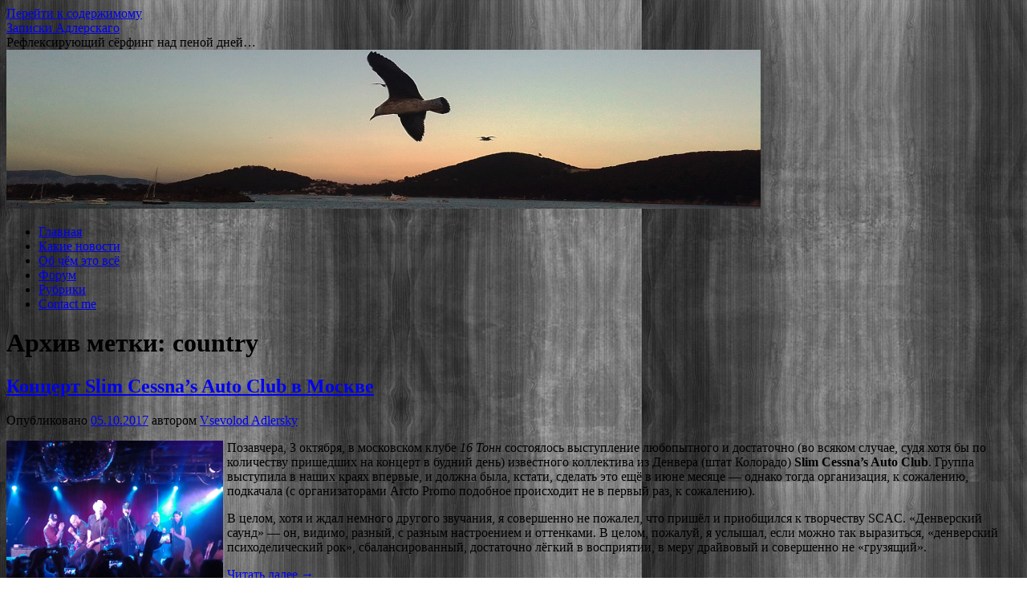

--- FILE ---
content_type: text/html; charset=UTF-8
request_url: https://adlersky.top/tag/country
body_size: 6955
content:
<!DOCTYPE html>
<html lang="ru-RU">
<head>
<meta charset="UTF-8" />
<meta name="viewport" content="width=device-width, initial-scale=1.0">
<title>
country | Записки Адлерскаго	</title>
<link rel="shortcut icon" type="image/x-icon" href="/misc/photos/favicon.png" />
<link rel="openid.server" href="https://adlersky.top/simpleid/" />
<link rel="openid2.provider" href="https://adlersky.top/simpleid/" />
<link rel="stylesheet" type="text/css" media="all" href="https://adlersky.top/wp-content/themes/twentyten/style.css?ver=20251202" />

		<!-- All in One SEO 4.1.5.1 -->
		<meta name="robots" content="max-image-preview:large" />
		<!-- All in One SEO -->

<link rel="alternate" type="application/rss+xml" title="Записки Адлерскаго &raquo; Лента" href="https://adlersky.top/feed" />
<link rel="alternate" type="application/rss+xml" title="Записки Адлерскаго &raquo; Лента комментариев" href="https://adlersky.top/comments/feed" />
<link rel="alternate" type="application/rss+xml" title="Записки Адлерскаго &raquo; Лента метки country" href="https://adlersky.top/tag/country/feed" />
<style id='wp-img-auto-sizes-contain-inline-css' type='text/css'>
img:is([sizes=auto i],[sizes^="auto," i]){contain-intrinsic-size:3000px 1500px}
/*# sourceURL=wp-img-auto-sizes-contain-inline-css */
</style>
<style id='wp-emoji-styles-inline-css' type='text/css'>

	img.wp-smiley, img.emoji {
		display: inline !important;
		border: none !important;
		box-shadow: none !important;
		height: 1em !important;
		width: 1em !important;
		margin: 0 0.07em !important;
		vertical-align: -0.1em !important;
		background: none !important;
		padding: 0 !important;
	}
/*# sourceURL=wp-emoji-styles-inline-css */
</style>
<link rel='stylesheet' id='wp-block-library-css' href='https://adlersky.top/wp-includes/css/dist/block-library/common.min.css?ver=6.9' type='text/css' media='all' />
<style id='global-styles-inline-css' type='text/css'>
:root{--wp--preset--color--blue: #0066cc;--wp--preset--color--black: #000;--wp--preset--color--medium-gray: #666;--wp--preset--color--light-gray: #f1f1f1;--wp--preset--color--white: #fff;}:where(.is-layout-flex){gap: 0.5em;}:where(.is-layout-grid){gap: 0.5em;}body .is-layout-flex{display: flex;}.is-layout-flex{flex-wrap: wrap;align-items: center;}.is-layout-flex > :is(*, div){margin: 0;}body .is-layout-grid{display: grid;}.is-layout-grid > :is(*, div){margin: 0;}:where(.wp-block-columns.is-layout-flex){gap: 2em;}:where(.wp-block-columns.is-layout-grid){gap: 2em;}:where(.wp-block-post-template.is-layout-flex){gap: 1.25em;}:where(.wp-block-post-template.is-layout-grid){gap: 1.25em;}
/*# sourceURL=global-styles-inline-css */
</style>

<style id='classic-theme-styles-inline-css' type='text/css'>
/*! This file is auto-generated */
.wp-block-button__link{color:#fff;background-color:#32373c;border-radius:9999px;box-shadow:none;text-decoration:none;padding:calc(.667em + 2px) calc(1.333em + 2px);font-size:1.125em}.wp-block-file__button{background:#32373c;color:#fff;text-decoration:none}
/*# sourceURL=/wp-includes/css/classic-themes.min.css */
</style>
<link rel='stylesheet' id='math-captcha-frontend-css' href='https://adlersky.top/wp-content/plugins/wp-advanced-math-captcha/css/frontend.css?ver=6.9' type='text/css' media='all' />
<link rel='stylesheet' id='twentyten-block-style-css' href='https://adlersky.top/wp-content/themes/twentyten/blocks.css?ver=20250220' type='text/css' media='all' />
<script type="text/javascript" src="https://adlersky.top/wp-includes/js/jquery/jquery.min.js?ver=3.7.1" id="jquery-core-js"></script>
<script type="text/javascript" src="https://adlersky.top/wp-includes/js/jquery/jquery-migrate.min.js?ver=3.4.1" id="jquery-migrate-js"></script>
<script type="text/javascript" src="https://adlersky.top/wp-includes/js/dist/vendor/react.min.js?ver=18.3.1.1" id="react-js"></script>
<script type="text/javascript" src="https://adlersky.top/wp-includes/js/dist/vendor/react-jsx-runtime.min.js?ver=18.3.1" id="react-jsx-runtime-js"></script>
<script type="text/javascript" src="https://adlersky.top/wp-includes/js/dist/hooks.min.js?ver=dd5603f07f9220ed27f1" id="wp-hooks-js"></script>
<script type="text/javascript" src="https://adlersky.top/wp-includes/js/dist/deprecated.min.js?ver=e1f84915c5e8ae38964c" id="wp-deprecated-js"></script>
<script type="text/javascript" src="https://adlersky.top/wp-includes/js/dist/dom.min.js?ver=26edef3be6483da3de2e" id="wp-dom-js"></script>
<script type="text/javascript" src="https://adlersky.top/wp-includes/js/dist/vendor/react-dom.min.js?ver=18.3.1.1" id="react-dom-js"></script>
<script type="text/javascript" src="https://adlersky.top/wp-includes/js/dist/escape-html.min.js?ver=6561a406d2d232a6fbd2" id="wp-escape-html-js"></script>
<script type="text/javascript" src="https://adlersky.top/wp-includes/js/dist/element.min.js?ver=6a582b0c827fa25df3dd" id="wp-element-js"></script>
<script type="text/javascript" src="https://adlersky.top/wp-includes/js/dist/is-shallow-equal.min.js?ver=e0f9f1d78d83f5196979" id="wp-is-shallow-equal-js"></script>
<script type="text/javascript" src="https://adlersky.top/wp-includes/js/dist/i18n.min.js?ver=c26c3dc7bed366793375" id="wp-i18n-js"></script>
<script type="text/javascript" id="wp-i18n-js-after">
/* <![CDATA[ */
wp.i18n.setLocaleData( { 'text direction\u0004ltr': [ 'ltr' ] } );
//# sourceURL=wp-i18n-js-after
/* ]]> */
</script>
<script type="text/javascript" id="wp-keycodes-js-translations">
/* <![CDATA[ */
( function( domain, translations ) {
	var localeData = translations.locale_data[ domain ] || translations.locale_data.messages;
	localeData[""].domain = domain;
	wp.i18n.setLocaleData( localeData, domain );
} )( "default", {"translation-revision-date":"2021-09-01 21:02:01+0000","generator":"GlotPress\/3.0.0-alpha.2","domain":"messages","locale_data":{"messages":{"":{"domain":"messages","plural-forms":"nplurals=3; plural=(n % 10 == 1 && n % 100 != 11) ? 0 : ((n % 10 >= 2 && n % 10 <= 4 && (n % 100 < 12 || n % 100 > 14)) ? 1 : 2);","lang":"ru"},"Backtick":["\u041a\u0430\u0432\u044b\u0447\u043a\u0430"],"Period":["\u0422\u043e\u0447\u043a\u0430"],"Comma":["\u0417\u0430\u043f\u044f\u0442\u0430\u044f"]}},"comment":{"reference":"wp-includes\/js\/dist\/keycodes.js"}} );
//# sourceURL=wp-keycodes-js-translations
/* ]]> */
</script>
<script type="text/javascript" src="https://adlersky.top/wp-includes/js/dist/keycodes.min.js?ver=34c8fb5e7a594a1c8037" id="wp-keycodes-js"></script>
<script type="text/javascript" src="https://adlersky.top/wp-includes/js/dist/priority-queue.min.js?ver=2d59d091223ee9a33838" id="wp-priority-queue-js"></script>
<script type="text/javascript" src="https://adlersky.top/wp-includes/js/dist/compose.min.js?ver=7a9b375d8c19cf9d3d9b" id="wp-compose-js"></script>
<script type="text/javascript" src="https://adlersky.top/wp-includes/js/dist/private-apis.min.js?ver=4f465748bda624774139" id="wp-private-apis-js"></script>
<script type="text/javascript" src="https://adlersky.top/wp-includes/js/dist/redux-routine.min.js?ver=8bb92d45458b29590f53" id="wp-redux-routine-js"></script>
<script type="text/javascript" src="https://adlersky.top/wp-includes/js/dist/data.min.js?ver=f940198280891b0b6318" id="wp-data-js"></script>
<script type="text/javascript" id="wp-data-js-after">
/* <![CDATA[ */
( function() {
	var userId = 0;
	var storageKey = "WP_DATA_USER_" + userId;
	wp.data
		.use( wp.data.plugins.persistence, { storageKey: storageKey } );
} )();
//# sourceURL=wp-data-js-after
/* ]]> */
</script>
<script type="text/javascript" src="https://adlersky.top/wp-content/plugins/wp-advanced-math-captcha/js/wmc.js?ver=2.1.8" id="wmc-js-js" defer="defer" data-wp-strategy="defer"></script>
<meta name="generator" content="WordPress 6.9" />
<style type="text/css" id="custom-background-css">
body.custom-background { background-image: url("https://adlersky.top/wp-content/uploads/2018/12/dw1.jpg"); background-position: left top; background-size: auto; background-repeat: repeat; background-attachment: scroll; }
</style>
	</head>

<body class="archive tag tag-country tag-263 custom-background wp-theme-twentyten">
<div id="wrapper" class="hfeed">
  	<a href="#content" class="screen-reader-text skip-link">Перейти к содержимому</a>
	<div id="header">
		<div id="masthead">
			<div id="branding" role="banner">
				 		                    <div id="site-title">
 		                        <span>
 		                            <a href="https://adlersky.top/" rel="home" >Записки Адлерскаго</a>
 		                        </span>
 		                    </div>
 		                     		                    <div id="site-description">Рефлексирующий сёрфинг над пеной дней&#8230;</div>
 		                    					<img src="/misc/photos/seagull-adalar.jpg" width="940" height="" alt="" />
							</div><!-- #branding -->

			<div id="access" role="navigation">
				<div class="menu"><ul>
<li ><a href="https://adlersky.top/">Главная</a></li><li class="page_item page-item-655"><a href="https://adlersky.top/news">Какие новости</a></li>
<li class="page_item page-item-2"><a href="https://adlersky.top/about">Об чём это всё</a></li>
<li class="page_item page-item-306"><a href="https://adlersky.top/forum">Форум</a></li>
<li class="page_item page-item-910"><a href="https://adlersky.top/topics">Рубрики</a></li>
<li class="page_item page-item-275"><a href="https://adlersky.top/contact">Contact me</a></li>
</ul></div>
			</div><!-- #access -->
		</div><!-- #masthead -->
	</div><!-- #header -->

	<div id="main">

		<div id="container">
			<div id="content" role="main">

				<h1 class="page-title">
				Архив метки: <span>country</span>				</h1>

				



	
			<div id="post-513" class="post-513 post type-post status-publish format-standard hentry category-music category-gigs tag-scac tag-alt-country tag-country tag-denver-sound tag-gothic-americana tag-review">
			<h2 class="entry-title"><a href="https://adlersky.top/gigs/513" rel="bookmark">Концерт Slim Cessna&#8217;s Auto Club в Москве</a></h2>

			<div class="entry-meta">
				<span class="meta-prep meta-prep-author">Опубликовано</span> <a href="https://adlersky.top/gigs/513" title="14:45" rel="bookmark"><span class="entry-date">05.10.2017</span></a> <span class="meta-sep">автором</span> <span class="author vcard"><a class="url fn n" href="https://adlersky.top/author/wsewolod" title="Посмотреть все записи автора Vsevolod Adlersky">Vsevolod Adlersky</a></span>			</div><!-- .entry-meta -->

					<div class="entry-summary">
				<p><img decoding="async" src="https://img-fotki.yandex.ru/get/517808/436452702.3/0_166531_96692b26_orig" style="width:270px;float:left;padding:0px 5px 0px 0px">Позавчера, 3 октября, в московском клубе <em>16 Тонн</em> состоялось выступление любопытного и достаточно (во всяком случае, судя хотя бы по количеству пришедших на концерт в будний день) известного коллектива из Денвера (<span>штат Колорадо</span>) <b>Slim Cessna&#8217;s Auto Club</b>. Группа выступила в наших краях впервые, и должна была, кстати, сделать это ещё в июне месяце &#8212; однако тогда организация, к сожалению, подкачала (с организаторами Arcto Promo подобное происходит не в первый раз, к сожалению).</p>
<p>В целом, хотя и ждал немного другого звучания, я совершенно не пожалел, что пришёл и приобщился к творчеству SCAC. &#171;Денверский саунд&#187; &#8212; он, видимо, разный, с разным настроением и оттенками. В целом, пожалуй, я услышал, если можно так выразиться, &#171;денверский психоделический рок&#187;, сбалансированный, достаточно лёгкий в восприятии, в меру драйвовый и совершенно не &#171;грузящий&#187;.</p>
<p> <a href="https://adlersky.top/gigs/513" class="more-link">Читать далее <span class="meta-nav">&rarr;</span></a></p>
			</div><!-- .entry-summary -->
	
			<div class="entry-utility">
									<span class="cat-links">
						<span class="entry-utility-prep entry-utility-prep-cat-links">Рубрика:</span> <a href="https://adlersky.top/topics/music" rel="category tag">Musike</a>, <a href="https://adlersky.top/topics/gigs" rel="category tag">Концерт</a>					</span>
					<span class="meta-sep">|</span>
				
								<span class="tag-links">
					<span class="entry-utility-prep entry-utility-prep-tag-links">Метки:</span> <a href="https://adlersky.top/tag/scac" rel="tag">SCAC</a>, <a href="https://adlersky.top/tag/alt-country" rel="tag">alt-country</a>, <a href="https://adlersky.top/tag/country" rel="tag">country</a>, <a href="https://adlersky.top/tag/denver-sound" rel="tag">denver sound</a>, <a href="https://adlersky.top/tag/gothic-americana" rel="tag">gothic americana</a>, <a href="https://adlersky.top/tag/review" rel="tag">review отзыв рецензия</a>				</span>
				<span class="meta-sep">|</span>
				
				<span class="comments-link"><a href="https://adlersky.top/gigs/513#respond">Оставить комментарий</a></span>

							</div><!-- .entry-utility -->
		</div><!-- #post-513 -->

		
	

			</div><!-- #content -->
		</div><!-- #container -->


		<div id="primary" class="widget-area" role="complementary">
			<ul class="xoxo">

<li id="search-2" class="widget-container widget_search"><form role="search" method="get" id="searchform" class="searchform" action="https://adlersky.top/">
				<div>
					<label class="screen-reader-text" for="s">Найти:</label>
					<input type="text" value="" name="s" id="s" />
					<input type="submit" id="searchsubmit" value="Поиск" />
				</div>
			</form></li>
		<li id="recent-posts-2" class="widget-container widget_recent_entries">
		<h3 class="widget-title">Свежие записи</h3>
		<ul>
											<li>
					<a href="https://adlersky.top/tasting/1297">Итальянское &#171;Универсале Red Blend&#187; неожиданно порадовало</a>
									</li>
											<li>
					<a href="https://adlersky.top/gigs/1279">Фестиваль шанти &#171;Chant de Marin&#187; в Петербурге</a>
									</li>
											<li>
					<a href="https://adlersky.top/tasting/1278">Calibre Argentina Malbec 2021 &#8212; прозалежавшаяся бутылка</a>
									</li>
											<li>
					<a href="https://adlersky.top/tasting/1275">Primo Fiore Uva Longanesi IGT &#8212; свежо, но дороговато</a>
									</li>
											<li>
					<a href="https://adlersky.top/tasting/1274">Château Haut d&#8217;Arzac Bordeaux &#8212; налетай, пока дёшево 🙂</a>
									</li>
					</ul>

		</li><li id="recent-comments-2" class="widget-container widget_recent_comments"><h3 class="widget-title">Свежие комментарии</h3><ul id="recentcomments"><li class="recentcomments"><span class="comment-author-link">Александр</span> к записи <a href="https://adlersky.top/it/572#comment-7026">Принтер Canon LBP3000 на Ubuntu 16.04 64-bit</a></li><li class="recentcomments"><span class="comment-author-link">Ольга</span> к записи <a href="https://adlersky.top/it/1267#comment-6973">Установка принтера Samsung Xpress M2070 на Ubuntu 24.04</a></li><li class="recentcomments"><span class="comment-author-link">Шаульский Владимир Григорьевичс</span> к записи <a href="https://adlersky.top/tasting/1205#comment-6866">Вино-разочарование из посёлка Сенной: Chateau Sennoy Saperavi</a></li><li class="recentcomments"><span class="comment-author-link">Александр Тарасов</span> к записи <a href="https://adlersky.top/tasting/1205#comment-6830">Вино-разочарование из посёлка Сенной: Chateau Sennoy Saperavi</a></li><li class="recentcomments"><span class="comment-author-link">Александр Владимирович</span> к записи <a href="https://adlersky.top/tasting/1260#comment-6439">Винная новинка из ЮАР Katuna Cabernet Sauvignon Shiraz</a></li></ul></li>			</ul>
		</div><!-- #primary .widget-area -->
	</div><!-- #main -->

	<div id="footer" role="contentinfo">
		<div id="colophon">



			<div id="site-info">
				<a href="https://adlersky.top/" rel="home">
					Записки Адлерскаго				</a>
<br /><span style="font-size:10px">Copyright (2007-)2013-2025 &copy; Всеволод Адлерский</span>

<!--LiveInternet counter--><a href="https://www.liveinternet.ru/click"
target="_blank" rel="nofollow"><img id="licnt287C" width="88" height="31" style="border:0"
title="LiveInternet: number of pageviews for 24 hours, of visitors for 24 hours and for today is shown"
src="[data-uri]"
alt=""/></a><script>(function(d,s){d.getElementById("licnt287C").src=
"https://counter.yadro.ru/hit?t14.6;r"+escape(d.referrer)+
((typeof(s)=="undefined")?"":";s"+s.width+"*"+s.height+"*"+
(s.colorDepth?s.colorDepth:s.pixelDepth))+";u"+escape(d.URL)+
";h"+escape(d.title.substring(0,150))+";"+Math.random()})
(document,screen)</script><!--/LiveInternet-->
							</div><!-- #site-info -->

			<div id="site-generator">
								<p style="font-size:0.8em; line-height:14px">При использовании материалов сайта указывайте гиперссылку, пожалуйста. По вопросам их коммерческого использования пишите на <a href="mailto:me@adlersky.top">e-mail</a>. Претензии, abuse, вопросы, пожелания - туда же.</p>
			</div><!-- #site-generator -->

		</div><!-- #colophon -->
	</div><!-- #footer -->

</div><!-- #wrapper -->

<!-- Yandex.Metrika counter -->
<script type="text/javascript" >
   (function(m,e,t,r,i,k,a){m[i]=m[i]||function(){(m[i].a=m[i].a||[]).push(arguments)};
   var z = null;m[i].l=1*new Date();
   for (var j = 0; j < document.scripts.length; j++) {if (document.scripts[j].src === r) { return; }}
   k=e.createElement(t),a=e.getElementsByTagName(t)[0],k.async=1,k.src=r,a.parentNode.insertBefore(k,a)})
   (window, document, "script", "https://mc.yandex.ru/metrika/tag.js", "ym");

   ym(90204545, "init", {
        clickmap:true,
        trackLinks:true,
        accurateTrackBounce:true
   });
</script>
<noscript><div><img src="https://mc.yandex.ru/watch/90204545" style="position:absolute; left:-9999px;" alt="" /></div></noscript>
<!-- /Yandex.Metrika counter -->

<script type="speculationrules">
{"prefetch":[{"source":"document","where":{"and":[{"href_matches":"/*"},{"not":{"href_matches":["/wp-*.php","/wp-admin/*","/wp-content/uploads/*","/wp-content/*","/wp-content/plugins/*","/wp-content/themes/twentyten/*","/*\\?(.+)"]}},{"not":{"selector_matches":"a[rel~=\"nofollow\"]"}},{"not":{"selector_matches":".no-prefetch, .no-prefetch a"}}]},"eagerness":"conservative"}]}
</script>
</body>
</html>
